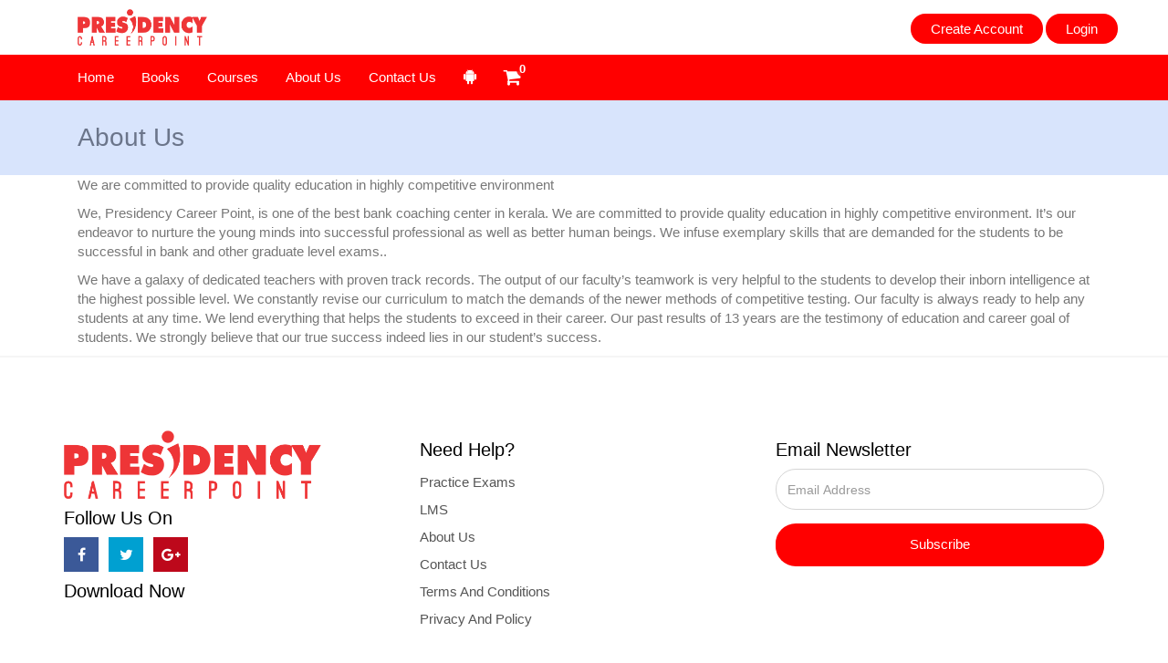

--- FILE ---
content_type: text/html; charset=UTF-8
request_url: https://careerpoint.presidency.ind.in/site/about-us
body_size: 4012
content:
<!DOCTYPE html>



<html lang="en">

<head>
    <meta charset="utf-8">
    <meta http-equiv="X-UA-Compatible" content="IE=edge">
    <meta name="viewport" content="width=device-width, initial-scale=1">
    <meta name="csrf_token" content="O42JTLmgoaHKS9FeA0QHKmpPPWE7QPZpLq4GIu8F">
    <link rel="icon" href="https://careerpoint.presidency.ind.in/public/uploads/settings/QDjAITfVNsdUnNn.png" type="image/x-icon" />
    <title>
     About Us
    </title>

    <meta name="author" content="">
    <meta name="description" content="">
    <meta name="generator" content="">
    <meta property="og:site_name" content="Presidency Careerpoint">
    <meta name="keywords"  content="">
    <meta property="og:image" content="" />


    <meta property="og:url" content="https://careerpoint.presidency.ind.in/site/about-us">
    <meta property="og:site_name" content="Presidency Careerpoint">
    <meta property="og:image" content="">
    <meta property="og:image:type" content="image/png">
    <meta property="og:image:width" content="1291">
    <meta property="og:image:height" content="315">
    <meta property="og:title" content="">
    <meta property="og:description" content="">
    <meta property="og:type" content="website" />

    <meta property="twitter:creator" content="">
    <meta property="twitter:card" content="">
    <meta property="twitter:title" content=" About Us">
    <meta property="twitter:description" content="">
    <meta property="twitter:image:src" content="">
    <meta property="twitter:image:width" content="1291">
    <meta property="twitter:image:height" content="315">
    <meta name="msapplication-TileColor" content="#FF0000">
    <meta name="theme-color" content="#FF0000">

  

        <script type="text/javascript">
      document.documentElement.style
        .setProperty('--main-bg-color', "#FF0000");
    </script>


     <link href="https://careerpoint.presidency.ind.in/Themes/themeone/assets/site/css/main.css" rel="stylesheet">
     <link href="https://careerpoint.presidency.ind.in/Themes/themeone/assets/css/notify.css" rel="stylesheet">
     <link href="https://careerpoint.presidency.ind.in/Themes/themeone/assets/css/angular-validation.css" rel="stylesheet">
      <link href="https://careerpoint.presidency.ind.in/Themes/themeone/assets/css/sweetalert.css" rel="stylesheet">
     <link href="https://careerpoint.presidency.ind.in/Themes/themeone/assets/font-awesome/css/font-awesome.min.css" rel="stylesheet">
      


   
  
</head>

<body ng-app="academia">
    <!-- Navigation -->
    
     <!-- NAVIGATION -->

 <style type="text/css">
     #ex4 .p1[data-count]:after{
      position:absolute;
      right:10%;
      top:8%;
      content: attr(data-count);
      font-size:60%;
      padding:.2em;
      border-radius:50%;
      line-height:1em;
      color: white;
      background:rgba(255,0,0,.85);
      text-align:center;
      min-width: 1em;
      font-weight:bold;
}

.p1{
    font-size: 21px;
    padding: none;
}
 </style>
    <nav class="navbar navbar-default pw-navbar-default navbar-fixed-top">
        <!-- /TOP BAR -->
        <div class="cs-topbar">
            <div class="container">
                <div class="navbar-header">
                    <a class="navbar-brand" href="https://careerpoint.presidency.ind.in/home"><img src="https://careerpoint.presidency.ind.in/public/uploads/settings/BHV5bGbTKWdXvz4.png" alt="logo" class="cs-logo" class="img-responsive" style="height: 40px;"></a>
                </div>
               
                <ul class="nav navbar-nav navbar-right" style="margin-top: 5px;">
                                        <li><a href="https://careerpoint.presidency.ind.in/register" class="cs-nav-btn visible-lg"> Create Account</a></li>
                    <li><a href="https://careerpoint.presidency.ind.in/login" class="cs-nav-btn cs-responsive-menu"><span>Login</span><i class="icon icon-User " aria-hidden="true"></i></a></li>
                                    </ul>
            </div>
        </div>
        <!-- /TOP BAR -->
        <div class="container">
            <div class="navbar-header">
                <button type="button" class="navbar-toggle offcanvas-toggle pull-right" data-toggle="offcanvas" data-target="#js-bootstrap-offcanvas" style="float:left;">
                    <span class="sr-only">Toggle navigation</span>
                    <span>
                        <span class="icon-bar"></span>
                        <span class="icon-bar"></span>
                        <span class="icon-bar"></span>
                    </span>
                </button>
            </div>
            <div class="navbar-offcanvas navbar-offcanvas-touch" id="js-bootstrap-offcanvas">

                <ul class="nav navbar-nav navbar-left navbar-main myheader">

                    <li  ><a href="https://careerpoint.presidency.ind.in/home">Home</a></li>
                    <li  ><a href="https://careerpoint.presidency.ind.in/list/books">Books</a></li>
                    <li class="hide"  > <a href="https://careerpoint.presidency.ind.in/practice-exams">Practice Exams</a></li>
                    <li class="hide"  ><a href="https://careerpoint.presidency.ind.in/LMS/all-categories">Videos</a></li>
                    <li  ><a href="https://careerpoint.presidency.ind.in/site/courses">Courses</a></li>
                    <li class="hide"  ><a href="https://careerpoint.presidency.ind.in/site/pattren">Pattern</a></li>
                    <li class="hide"  ><a href="https://careerpoint.presidency.ind.in/site/pricing">Pricing</a></li>
                    <li class="hide"  ><a href="https://careerpoint.presidency.ind.in/site/syllabus">Syllabus</a></li>
                    
                    <li class = active ><a href="https://careerpoint.presidency.ind.in/site/about-us">About Us</a></li>
                    <li  ><a href="https://careerpoint.presidency.ind.in/contact-us">Contact Us</a></li>

                    <li class="">
                        <a href="">
                          <i class="p3 fa fa-android" aria-hidden="true" style="font-size: 18px"></i>
                        </a>
                    </li>
                    <li class="">
                        <a class="hide" href="">
                          <i class="p3 fa fa-apple" aria-hidden="true" style="font-size: 18px"></i>
                        </a>
                    </li>
                    <li class="">
                        <a href="https://careerpoint.presidency.ind.in/view-cart" style="padding: 4px;">
                        <div id="ex4">
                          <span class="p1 fa-stack has-badge" id = "cart_value" data-count="0">
                            <i class="p3 fa fa-shopping-cart fa-stack-1x xfa-inverse" data-count="0"></i>
                          </span>
                        </div>
                        </a>
                    </li>
                    
                  
                    
                </ul>
            </div>
        </div>
    </nav>
    <!-- /NAVIGATION -->
    

      
 <!-- Page Banner -->
    <section class="cs-primary-bg cs-page-banner" style="margin-top: 110px;">
        <div class="container">
            <div class="row">
                <div class="col-md-12">
                    <h2 class="cs-page-banner-title">About Us</h2>
                </div>
            </div>
        </div>
    </section>
    <!-- /Page Banner -->     
<div class="container">
    <div class="row">
        <div class="col-sm-12">
            <div style="padding: 0 15px">
            <p>We are committed to provide quality education in highly competitive environment</p>

<p>We, Presidency Career Point, is one of the best bank coaching center in kerala. We are committed to provide quality education in highly competitive environment. It&rsquo;s our endeavor to nurture the young minds into successful professional as well as better human beings. We infuse exemplary skills that are demanded for the students to be successful in bank and other graduate level exams..</p>

<p>We have a galaxy of dedicated teachers with proven track records. The output of our faculty&rsquo;s teamwork is very helpful to the students to develop their inborn intelligence at the highest possible level. We constantly revise our curriculum to match the demands of the newer methods of competitive testing. Our faculty is always ready to help any students at any time. We lend everything that helps the students to exceed in their career. Our past results of 13 years are the testimony of education and career goal of students. We strongly believe that our true success indeed lies in our student&rsquo;s success.</p>

            </div>
        </div>
    </div>
</div>
 
    
    <footer>
        <div class="container">
            <div class="row">
                <div class="col-md-4 col-sm-6">
                    <div >
                        <img src="https://careerpoint.presidency.ind.in/public/uploads/settings/BHV5bGbTKWdXvz4.png" alt="logo" class="img-responsive" style="height: 75px;">
                    </div>
                    
                    <h4 class="cs-footer-title">Follow Us On</h4>
                    
                    
                    <ul class="cs-social-share">
                        <li><a href="https://www.facebook.com/" target="_blank" class="brand-facebook"><i class="fa brand-color fa-facebook"></i></a></li>
                        <li><a href="https://twitter.com/login?lang=en" target="_blank" class="brand-twitter"><i class="fa brand-color fa-twitter"></i></a></li>
                        <li><a href="https://plus.google.com/discover" target="_blank" class="brand-pinterest"><i class="fa brand-color fa-google-plus"></i></a></li>
                    </ul>

                    <h4 class="cs-footer-title">Download Now</h4>

                    
                                    </div>
                <div class="col-md-4 col-sm-6">
                    <div class="row">
                        <div class="col-sm-6 col-xs-6">
                            <h4 class="cs-footer-title">Need Help?</h4>
                            <ul class="cs-footer-links">
                                <li><a href="https://careerpoint.presidency.ind.in/practice-exams">Practice Exams</a></li>
                                <li><a href="https://careerpoint.presidency.ind.in/LMS/all-categories">LMS</a></li>
                                <li><a href="https://careerpoint.presidency.ind.in/site/about-us">About Us</a></li>
                                <li><a href="https://careerpoint.presidency.ind.in/contact-us">Contact Us</a></li>
                                <li><a href="https://careerpoint.presidency.ind.in/site/terms-conditions">Terms And Conditions</a></li>
                                <li><a href="https://careerpoint.presidency.ind.in/site/privacy-policy">Privacy And Policy</a></li>
                            </ul>
                        </div>
                      
                    </div>
                </div>
                <div class="col-md-4 col-sm-12">

                    <h4 class="cs-footer-title">Email Newsletter</h4>
                   
                        <div class="form-group">
                            <input type="email" class="form-control" placeholder="Email Address" id="email1" required>
                        </div>

                    <button class="btn btn-primary btn-shadow btn-block" onclick="showSubscription()" >Subscribe</button>
                   
                </div>
            </div>
        </div>
    </footer>
    <div class="cs-copyrights">
        <div class="container">
            &copy;  Copyright © 2020  All Rights Reserved.
        </div>
    </div>
  
    <!-- jQuery -->

      <script src="https://careerpoint.presidency.ind.in/Themes/themeone/assets/site/js/jquery-3.1.1.min.js"></script>
      <script src="https://careerpoint.presidency.ind.in/Themes/themeone/assets/site/js/bootstrap.min.js"></script>
      <script src="https://careerpoint.presidency.ind.in/Themes/themeone/assets/site/js/slider/slick.min.js"></script>
      <script src="https://careerpoint.presidency.ind.in/Themes/themeone/assets/site/js/bootstrap.offcanvas.js"></script>
      <script src="https://careerpoint.presidency.ind.in/Themes/themeone/assets/site/js/jRate.min.js"></script>
      <script src="https://careerpoint.presidency.ind.in/Themes/themeone/assets/site/js/wow.min.js"></script>
      <script src="https://careerpoint.presidency.ind.in/Themes/themeone/assets/site/js/main.js"></script>
      <script src="https://careerpoint.presidency.ind.in/Themes/themeone/assets/js/notify.js"></script>
         <script src="https://careerpoint.presidency.ind.in/Themes/themeone/assets/js/sweetalert-dev.js"></script>

        
      <script>
        function showSubscription(use_first = ''){
        
        if(use_first == 'yes'){
        var user_email  = $("#email").val();
        }
        else{
        var user_email  = $("#email1").val();
          
        }

      var re = /^(([^<>()\[\]\\.,;:\s@"]+(\.[^<>()\[\]\\.,;:\s@"]+)*)|(".+"))@((\[[0-9]{1,3}\.[0-9]{1,3}\.[0-9]{1,3}\.[0-9]{1,3}])|(([a-zA-Z\-0-9]+\.)+[a-zA-Z]{2,}))$/;
      
      if(!re.test(user_email))
      {
          showMessage('Sorry','Please enter a valid email','error');
          return;
      }
     else{
      
      
         $.ajax({
              
                url      : 'https://careerpoint.presidency.ind.in/subscription/email',
                type     : 'post',
                data: {

                useremail    : user_email,
                '_token'     : $('[name="csrf_token"]').attr('content')

                },

                success: function( response ){
                    var email_staus  = $.parseJSON(response);
                     if(email_staus.status == 'existed'){
                        showMessage('Ok','You are already subscribed','info');
                     }
                     else{

                        showMessage('Success','You are subscription was successfull','success'); 
                     }
                 }

               
            });

           var mytext  = ''  
           $("#email").val(mytext);
           $("#email1").val(mytext);

          
    }
  
  

  function showMessage(title,msg,type){
// console.log(u_title);
   $(function(){
            PNotify.removeAll();
            new PNotify({
                title: title,
                text: msg,
                type: type,
                delay: 2000,
                shadow: true,
                width: "300px",
                
                animate: {
                            animate: true,
                            in_class: 'fadeInLeft',
                            out_class: 'fadeOutRight'
                        }
                });
        });
  }


}

      </script>

       
    <!-- Global site tag (gtag.js) - Google Analytics -->
<script async src="https://www.googletagmanager.com/gtag/js?id=243232141"></script>
<script>
  window.dataLayer = window.dataLayer || [];
  function gtag(){dataLayer.push(arguments);}
  gtag('js', new Date());

  gtag('config', 'UA-171803720-2');
</script>
    
    
   
    
</body>

</html>

--- FILE ---
content_type: text/css
request_url: https://careerpoint.presidency.ind.in/Themes/themeone/assets/css/angular-validation.css
body_size: 301
content:
.validation-error {
    display: block;
    background: #fff4f2;
    color: #e4391f;
    padding: 3px 10px;
}
.validation-error p {
    margin: 0;
}
.form-control.has-error {
    border-color: #ffd2ca;
}
.form-control.has-error:focus {
    box-shadow: 0 1px 1px rgba(0, 0, 0, 0.075) inset, 0 0 8px rgba(255, 91, 62, 0.6)
}
.form-control + .validation-error {
    display: none;
}
.form-control.has-error + .validation-error {
    display: block;
}
.form-control.has-error + .validation-error p {
    margin: 0;
    font-size: 13px;
    
}
.validation-align .form-control.has-error + .validation-error p {
    position: static;
}
.form-auth-style .form-control.has-error + .validation-error p {
    bottom: -14px;
    left: 0;
}

--- FILE ---
content_type: text/css
request_url: https://careerpoint.presidency.ind.in/Themes/themeone/assets/site/css/style.css
body_size: 11085
content:
@charset "utf-8";

/*
Copyright (c) 2017
[Master Stylesheet]
Theme Name : AuthorShop
Version    : 1.0
Author     : Sumo Connect Team
Author URI : https://sumoconnect.com
Support    : sumoconnect@gmail.com
*/


/*---------------------------------------------
Table of Contents
-----------------------------------------------
## Genaral Styles 
## Buttons & Links #STYLING
## Forms #STYLING
## Rating Star #STYLING
## Pagination & Breadcrumbs #STYLING
## Nav Pills #STYLING
## Css3 Animations
** Top Bar
** Main Navigation Bar
** Hero Header
** Footer
** Preloader
## Testimonial Card #COMPONENT
## Team Card #COMPONENT
## Info Box Center #COMPONENT
## Info Box Left #COMPONENT
## Info Box Bordered #COMPONENT
## Icon Text #COMPONENT
## Icon List #COMPONENT
## Contact Item Chip #COMPONENT
## Price Tables #COMPONENT
## Video Card #COMPONENT
## Panel Type Box #COMPONENT
## Blog Card #COMPONENT
## Widgets
## Widget Components
** Call To Action 
** Cart & Checkout Related Css
** Catalog Page
** Product Single Item View
** Login Page
** Knowledge Base Page
** Forum Page
** About Us Page
** Google Maps
----------------------------------------/*
/*

[Typography]
font-family: 'Open Sans', sans-serif;
font-family: 'Roboto', sans-serif;
font-family: 'Lora', serif;

------------------------------------- */


:root {
  --main-bg-color: #4786ff;
  --main-txt-color: blue;
  --main-padding: 15px;
}

@import url('https://fonts.googleapis.com/css?family=Open+Sans|Roboto:300,500,900|Lora:400');
body {
    text-rendering: optimizeLegibility !important;
    -webkit-font-smoothing: antialiased !important;
    font-family: 'Roboto', sans-serif;
    overflow-x: hidden;
}


/* ----------------------------------
Genaral Styles - Global Components
---------------------------------- */


/* Typhography */

p {
    font-family: 'Open Sans', sans-serif;
    color: #777777;
    font-size: 15px;
    font-weight: 400;
}

p.paragraph {
    line-height: 26px;
}

h2 {
    color: #333333;
    font-size: 24px;
    font-weight: 500;
    line-height: 26px;
    margin-top: 0;
}

.cs-section-title {
    color: #333333;
    font-size: 24px;
    font-weight: 500;
    margin-bottom: 35px;
}

.cs-section-title-lg {
    color: #333333;
    font-size: 30px;
    font-weight: 500;
    margin-bottom: 30px;
}

.cs-section-head {
    color: #333333;
    font-size: 24px;
    font-weight: 500;
    margin-bottom: 35px;
    margin-top: 0;
}

@media(max-width:768px) {
    .cs-section-title-lg {
        font-size: 20px;
        margin-bottom: 20px;
    }
    .cs-section-head {
        font-size: 20px;
        font-weight: 300;
    }
}


/* Floats and Messurements */

.cs-right {
    float: right;
}

.top40 {
    margin-top: 40px;
}

.top20 {
    margin-top: 20px;
}

.btm30 {
    margin-bottom: 30px;
}

.btm50 {
    margin-bottom: 50px;
}

.btm70 {
    margin-bottom: 70px;
}

.cs-row {
    margin-top: 80px;
    margin-bottom: 80px;
}

@media(max-width:768px) {
    .cs-row {
        margin-top: 45px;
        margin-bottom: 45px;
    }
}


/* Colors & Backgrounds */

.primary-color {
    color: #3498db;
}

.secondary-color {
    color: #ff5959;
}

.cs-primary-bg {
    background-color: #d8e4fc;
}

.cs-gray-bg {
    background-color: #f5f5f5;
}
.cs-gr-bg{
    background: #f6f9fc
}


/* ----------------------------------
Buttons & Links #STYLING
---------------------------------- */

.btn {
    padding: 12px 33px;
    /*min-width: 116px;*/
    font-size: 15px;
    font-weight: 500;
    text-align: center;
    border: 0;
    border-radius: 100px;
    -webkit-transition: all .3s ease-in-out;
    transition: all .3s ease-in-out
}
.btn-radius{border-radius: 5px;}
.btn-sm{padding: 8px 22px;}
@media(max-width:768px) {
    .btn {
        padding: 10px 25px;
    }
}

.btn:hover {
    -webkit-transition: all .3s ease;
    transition: all .3s ease;
}


/* Primary Button */

.btn-primary {
    background-color: var(--main-bg-color);
    color: #ffffff;
}

.btn-primary.btn-shadow {
    box-shadow: 0px 2px 0px 0px var(--main-bg-color);
}

.btn-primary:hover {
    background: var(--main-bg-color);
    color: #ffffff;
}

.btn-primary.btn-shadow:hover {
    box-shadow: 0px 2px 0px 0px #3684c5;
}


/* Seconday Button */

.btn-secondary {
    background-color: #181818;
    color: #ffffff;
}

.btn-secondary:hover {
    background: #403f3f;
    color: #ffffff;
}


/* Blue Button */

.btn-blue {
    background-color: #ff9800;
    color: #ffffff;
}

.btn-blue:hover {
    background: #f7b45a;
    color: #fff;
}

.btn-blue.btn-shadow {
    box-shadow: 0px 2px 0px 0px rgba(5, 76, 138, 0.75);
}


/* Gray Button */

.btn-gray {
    background-color: #828282;
    color: #ffffff;
}

.btn-gray:hover {
    background-color: #989797;
    color: #ffffff;
}

.btn-gray.btn-shadow {
    box-shadow: 0px 2px 0px 0px rgba(74, 72, 72, 0.75);
}

.btn-white {
    background: #fff;
    background-color: #f4f4f4;
    box-shadow: 0px 2px 0px 0px #c6c6c6;
    color: #333333;
}

.btn-block {
    width: 100%;
}

.btn-round {
    border-radius: 4px;
}

.uppercase {
    text-transform: uppercase;
}

.btn-primary:focus,
.btn-secondary:focus,
.btn-blue:focus,
.btn-gray:focus {
    color: #fff;
    box-shadow: 0 4px 4px rgba(0, 0, 0, 0.12);
}


/* Links */

ul {
    padding: 0;
    list-style-type: none;
    margin-top: 0;
    margin-bottom: 0px;
}

a {
    -webkit-transition: all .2s ease-in-out;
    transition: all .2s ease-in-out;
}

a:hover,
a:active,
a:focus {
    outline: none;
    text-decoration: none;
    -webkit-transition: all .2s ease-in-out;
    transition: all .2s ease-in-out;
}

@media(max-width:768px) {
    .list-inline>li {
        margin-top: 10px;
        margin-bottom: 10px;
    }
}


/* ----------------------------------
Forms #STYLING
---------------------------------- */

 

.input-group {
    margin-bottom: 20px;
    width: 100%;
    border: 0;
}

input[type=number]::-webkit-inner-spin-button,
input[type=number]::-webkit-outer-spin-button {
    -webkit-appearance: none;
    -moz-appearance: none;
    appearance: none;
    margin: 0;
}

textarea,
select,
textarea,
input[type="text"],
input[type="password"],
input[type="number"],
input[type="email"],
input[type="search"],
input.form-control {
    border-radius: 25px;
    height: 45px;
    width: 100%;
    font-size: 14px;
    font-weight: 400;
    color: #190f27;
    box-shadow: none;
    border: 1px solid #d5d5d5;
    font-family: 'Open Sans', sans-serif;
}

textarea,
textarea.form-control {
    padding-top: 10px;
    border-radius: 0;
    box-shadow: none;
    border: 1px solid #d5d5d5;
    font-family: 'Open Sans', sans-serif;
    height: auto;
}

textarea:focus,
select:focus,
textarea:focus,
input[type="text"]:focus,
input[type="password"]:focus,
input[type="number"]:focus,
input[type="search"]:focus,
input[type="email"]:focus,
.form-control:focus {
    box-shadow: 0px 0px 0px 1px var(--main-bg-color);
    border-color: var(--main-bg-color);
}

.styled-select {
    /* background: url(../images/arrow.png) no-repeat right #fff;
    background-size: 30px 59px;*/
}

.styled-select select {
    /* background: transparent;*/
    color: #b5b5b5;
    padding-left: 10px;
    /*    -webkit-appearance: none;*/
    cursor: pointer;
}

label {
    color: #777777;
    font-size: 14px;
    font-weight: 400;
    font-family: 'Open Sans', sans-serif;
}


/* ----------------------------------
Rating Star #STYLING
---------------------------------- */

.fa-fw {
    color: #ffc900;
    width: 1em;
    font-size: 14px;
}

.rate-o .fa-fw {
    color: #ffffff;
}


/* ----------------------------------
Pagination & Breadcrumbs #STYLING
---------------------------------- */


/* Pagination */

.cs-pagination.pagination {
    margin-bottom: 0;
    margin-top: 30px;
}

.cs-pagination.pagination>li>a,
.cs-pagination.pagination>li>span {
    -webkit-transition: none;
    transition: none;
    border-radius: 2px;
    border-style: solid;
    border-width: 1px;
    border-color: #e0e0e0;
    background-color: #fff;
    width: 45px;
    height: 45px;
    margin-right: 4px;
    color: #555555;
    font-size: 15px;
    font-weight: 400;
    line-height: 32px;
    text-align: center;
    border-radius: 0;
}

.cs-pagination.pagination>li>a:hover {
    background-color: #5f8e20;
    color: #ffffff;
    border-color: #5f8e20;
}

.cs-pagination.pagination>.active>a,
.cs-pagination.pagination>.active>a:focus,
.cs-pagination.pagination>.active>a:hover,
.cs-pagination.pagination>.active>span,
.cs-pagination.pagination>.active>span:focus,
.cs-pagination.pagination>.active>span:hover {
    background-color: var(--main-bg-color);
    color: #ffffff;
    border-color: var(--main-bg-color);
}


/* Breadcrumbs */

.cs-bradcrumb {
    background: transparent;
    margin-bottom: 0;
}

.cs-bradcrumb.breadcrumb>li>a {
    color: #ffffff;
    font-size: 15px;
    font-weight: 400;
}

.cs-bradcrumb.breadcrumb>.active {
    color: #b8eaa0;
}

.cs-bradcrumb.breadcrumb>li+li:before {
    color: #fff
}


/* ----------------------------------------
Nav Pills #STYLING
---------------------------------------- */

.cs-nav-pills.nav-pills {
    text-align: center;
    margin: 35px 0;
}

.cs-nav-pills.nav-pills>li {
    display: inline-block;
    float: none;
}

.cs-nav-pills.nav-pills>li>a {
    padding: 5px 18px;
    color: #989898;
    font-size: 15px;
    font-weight: 400;
    line-height: 26px;
    border-radius: 0;    background-color: #e9e9e9;
    color: #333333;
}

.cs-nav-pills.nav-pills>li>a:hover {
    color: #333333;
}

.cs-nav-pills.nav-pills>li.active>a,
.cs-nav-pills.nav-pills>li.active>a:focus,
.cs-nav-pills.nav-pills>li.active>a:hover {
   background-color: #ff9800;
    color: #ffffff;
}


/* ----------------------------------------
Css3 Animations
---------------------------------------- */

.scaleIn {
    -webkit-animation-name: scaleIn;
    animation-name: scaleIn;
}

@-webkit-keyframes scaleIn {
    0% {
        opacity: 0;
        -webkit-transform: scale(0);
        transform: scale(0);
    }
    100% {
        opacity: 1;
        -webkit-transform: scale(1);
        transform: scale(1);
    }
}

@keyframes scaleIn {
    0% {
        opacity: 0;
        -webkit-transform: scale(0);
        transform: scale(0);
    }
    100% {
        opacity: 1;
        -webkit-transform: scale(1);
        transform: scale(1);
    }
}


/* ----------------------------------------
Top Bar
---------------------------------------- */


/* Default Styling */

.navbar {
    margin-bottom: 0;
    border: 0;
    border-radius: 0;
    min-height: 10px;
}

.navbar-brand {
    font-size: 20px;
    color: var(--main-bg-color);
    height: auto;
    padding: 10px 15px;
}

.cs-logo {
    height: 30px;
    width: 142px;
}

.dropdown-menu {
    padding: 5px 0;
    background: #fff;
    border-radius: 3px;
    margin-bottom: 10px;
    -webkit-transition: all 0.15s ease;
    transition: all 0.15s ease;
    min-width: 210px;
    border: 0 !important;
    border-radius: 3px;
    box-shadow: 3px 2px 7px 1px rgba(0, 0, 0, 0.08);
    -webkit-transform-origin: 10% top;
    transform-origin: 10% top;
    -webkit-transition: 0s max-height 0.15s linear, 0.1s opacity cubic-bezier(0.39, 0.575, 0.565, 1), 0.15s -webkit-transform cubic-bezier(0.1, 1.26, 0.83, 1);
    transition: 0s max-height 0.15s linear, 0.1s opacity cubic-bezier(0.39, 0.575, 0.565, 1), 0.15s -webkit-transform cubic-bezier(0.1, 1.26, 0.83, 1);
    transition: 0s max-height 0.15s linear, 0.1s opacity cubic-bezier(0.39, 0.575, 0.565, 1), 0.15s transform cubic-bezier(0.1, 1.26, 0.83, 1);
    transition: 0s max-height 0.15s linear, 0.1s opacity cubic-bezier(0.39, 0.575, 0.565, 1), 0.15s transform cubic-bezier(0.1, 1.26, 0.83, 1), 0.15s -webkit-transform cubic-bezier(0.1, 1.26, 0.83, 1);
}

.dropdown-menu:after {
    position: absolute;
    content: "";
    top: -10px;
    left: 70px;
    width: 0px;
    height: 0px;
    border-left: 10px solid transparent;
    border-right: 10px solid transparent;
    border-bottom: 10px solid #ffffff;
}

.open>.dropdown-menu {
    opacity: 1;
    -webkit-transition-delay: 0.2s;
    transition-delay: 0.2s;
    -webkit-transition-duration: 0s, 0.2s, 0.2s;
    transition-duration: 0s, 0.2s, 0.2s;
}


/* Show Dropdown Menu on hover */

ul.nav li:hover>ul.dropdown-menu {
    display: block;
    opacity: 1;
    -webkit-transition-delay: 0.2s;
    transition-delay: 0.2s;
    -webkit-transition-duration: 0s, 0.2s, 0.2s;
    transition-duration: 0s, 0.2s, 0.2s;
}


/* Show Dropdown Menu on hover */

.dropdown-menu>li>a {
    color: #545454;
    font-size: 13px;
    font-weight: 500;
    font-family: 'Roboto', sans-serif;
    padding: 8px 20px;
    position: relative;
}

.dropdown-menu>li>a:hover:after {
    position: absolute;
    -webkit-transition: 0s max-height 0.15s linear, 0.1s opacity cubic-bezier(0.39, 0.575, 0.565, 1), 0.15s -webkit-transform cubic-bezier(0.1, 1.26, 0.83, 1);
    transition: 0s max-height 0.15s linear, 0.1s opacity cubic-bezier(0.39, 0.575, 0.565, 1), 0.15s -webkit-transform cubic-bezier(0.1, 1.26, 0.83, 1);
    transition: 0s max-height 0.15s linear, 0.1s opacity cubic-bezier(0.39, 0.575, 0.565, 1), 0.15s transform cubic-bezier(0.1, 1.26, 0.83, 1);
    transition: 0s max-height 0.15s linear, 0.1s opacity cubic-bezier(0.39, 0.575, 0.565, 1), 0.15s transform cubic-bezier(0.1, 1.26, 0.83, 1), 0.15s -webkit-transform cubic-bezier(0.1, 1.26, 0.83, 1);
    left: 0;
    top: 0;
    background: var(--main-bg-color);
    width: 3px;
    height: 35px;
    content: "";
}

.dropdown-menu>li>a:hover {
    color: var(--main-bg-color);
}


/* Toggle Button styling */

.navbar-toggle {
    border: 0;
}

.offcanvas-toggle {
    background: transparent !important;
    padding-right: 0;
}

.navbar-default .navbar-toggle .icon-bar {
    background-color: #000;
}


/* ends Default Styling */

.cs-topbar {
    background-color: #fff;
}

.cs-topbar .navbar-nav>li>a {
     
    font-weight: 500;
    font-size: 13px;
    border-radius: 2px;
    background-color:var(--main-bg-color);
    margin-left: 3px;
}

.cs-topbar .navbar-nav>li>a:hover {
    background-color: #fff; !important;
     
}

.cs-nav-btn {
    margin-top: 10px;
    height: 33px;
    line-height: 33px !important;
    padding: 0 22px !important;
}

@media(max-width:768px) {
    .cs-nav-btn {
        padding: 0 13px !important;
    }
    .cs-topbar .navbar-nav>li>a {
        background: transparent;
    }
}


/* ----------------------------------------
Main Navigation Bar
---------------------------------------- */

.navbar-default.pw-navbar-default {
    background:var(--main-bg-color);
    -webkit-transition: all .3s ease;
    transition: all .3s ease;
}

.navbar-default.pw-navbar-default.navbar-fixed-top {
     background:var(--main-bg-color);
   /* box-shadow: 0px 2px 5px -1px rgba(0, 0, 0, 0.15);*/
}
.navbar-default .navbar-nav>.active>a{
    background: transparent;
}

.navbar-default.pw-navbar-default .navbar-nav>li>a {
    color: #fff;
    font-size: 15px;
    border-radius: 25px;
    font-weight: 500;
    font-family: 'Roboto', sans-serif;
}
.navbar-primary .navbar-nav .active>.nav-link:after {
    position: absolute;
    left: 0;
    right: 0;
    margin: auto;
    content: "";
    width: 44px;
    height: 4px;
    background: #fff;
    border-radius: 5px;
    bottom: 1px;
}
.navbar-default.pw-navbar-default .navbar-nav>li>a:focus,
.navbar-default.pw-navbar-default .navbar-nav>li>a:hover,
.navbar-default.pw-navbar-default .navbar-nav>.open>a,
.navbar-default.pw-navbar-default .navbar-nav>.open>a:focus,
.navbar-default.pw-navbar-default .navbar-nav>.open>a:hover {
    background-color:  var(--main-bg-color);
    color:  #fff;
}

@media(max-width:768px) {
    .navbar-default.pw-navbar-default .navbar-nav>li>a {
        font-size: 18px;
        color: #000;
    }
}


/* Nabar Responsive */

@media(min-width:770px) {
    /* Fixing Offcanvas menu plugin "displying Issue" (lg screens) */
    #js-bootstrap-offcanvas {
        height: 0 !important;
    }
}

@media(max-width:768px) {
    /* Styling Offcanvas menu plugin */
    .navbar-offcanvas {
        overflow: hidden;
        overflow-y: auto;
    }
    ul.dropdown-menu>li>.dropdown-menu {
        padding-left: 15px;
    }
    /* Positioning elements on offcanvas bar */
    .cs-topbar .navbar-right {
        position: absolute;
        right: 50px;
        top: 0;
        margin: 0;
    }
    .navbar-toggle {
        position: absolute;
        right: 0;
        top: 1px;
    }
}


/* Dropdown Menu Styling */

@media(min-width:768px) {
    ul.dropdown-menu>li>.dropdown-menu {
        top: 0;
        left: 100%;
    }
}


/* ----------------------------------------
Hero Header
---------------------------------------- */

.hero-header {

   background-size: cover !important;
    position: relative;
    padding-top: 200px;
}

/*.hero-header:before {
    position: absolute;
    content: "";
    background-color: rgba(0, 0, 0, 0.7);
    width: 100%;
    height: 100%;
    left: 0;
    top: 0;
    right: 0;
    bottom: 0;
}*/
.btn-hero {
    border-radius: 50px;
    background: #ff9800;
    font-size: 16px;
    text-transform: uppercase;
    height: 44px;
}

.cs-hero-title {
    color: #3e3d77;
    font-size: 48px;
    font-weight: 900;
    line-height: 60px;
    margin-bottom: 30px;
}
.hero-content{ margin-top: 70px;margin-bottom: 50px;}
.cs-hero-title span {
    color: #673AB7;
}

.btn-action {
    border-style: solid;
    border-width: 1px;
    border-color: #ffffff;
    background-color: rgba(51, 51, 51, 0);
    color: #fefefe;
    border-radius: 27px;
}

.btn-action:hover,
.btn-action:focus {
    color: #fff;
    -webkit-transform: translateY(-2px);
    transform: translateY(-2px);
    box-shadow: 0px 0px 10px 0px rgba(47, 37, 37, 0.9);
    background-color: rgba(255, 255, 255, 0.13);
}

.cs-header-screens {
    position: relative;
    height: 500px;
}

.hero-img1 {
    position: absolute;
    right: 0;
    bottom: 0;
}

.hero-img2 {
    position: absolute;
    left: 0;
    bottom: 0;
}

@media(max-width:768px) {
    .cs-hero-title {
        font-size: 30px;
        line-height: 45px;
        text-align: center;
    }
    .hero-header {
        padding-top: 50px;
    }
    .btn-action {
        display: block;
        margin: auto;
        max-width: 220px;
    }
    .navbar-fixed-top {
        top: 0 !important;
    }
}

@media (min-width:600px) and (max-width:768px) {
    .hero-img1,
    .hero-img2 {
        width: 43%;
    }
}

@media (min-width:400px) and (max-width:600px) {
    .hero-img1,
    .hero-img2 {
        width: 55%;
    }
}

@media(max-width:400px) {
    .hero-img1,
    .hero-img2 {
        width: 70%;
    }
    .cs-header-screens {
        height: 400px;
    }
}


/* Navigation Search */

.cs-nav-search {
    width: 300px;
    display: inline-block;
    margin-left: 100px;
    float: left;
}

.cs-nav-search .form-control {
    background: transparent;
    height: 35px;
    margin-top: 7px;
    width: 80%;
    border: 0;
    color: #ffffff !important;
    -webkit-transition: all .3s ease;
    transition: all .3s ease;
    box-shadow: none;
    outline: none;
}

.cs-nav-search .form-control:focus {
    border: 0;
    border-bottom: 1px solid #444444;
    box-shadow: none;
    outline: none;
    width: 100%;
}

.cs-nav-search .input-group {
    margin-bottom: 0;
}

.widget-serch-btn {
    display: block;
    font-size: 19px;
    color: #fefefe;
    background: none;
    position: absolute;
    right: 5px;
    top: 33%;
    border: 0;
    -webkit-transition: all .2s ease;
    transition: all .2s ease;
    z-index: 3;
    opacity: .5;
}

@media(max-width:769px) {
    .cs-nav-search {
        width: 30px;
        position: absolute;
        right: 92px;
        top: 5px;
    }
    .widget-serch-btn {
        position: relative;
        top: 8px;
        opacity: 1;
    }
    .cs-nav-search .form-control {
        position: absolute;
        left: 0;
        top: 0;
        z-index: 10;color: #fff;
        cursor: pointer;
        text-indent: -5000px;
    }
    .cs-nav-search .form-control {
        height: 40px;
    }
    .cs-nav-search .form-control:focus {
        position: fixed;
        left: 0;
        padding: 10px;
        top: 0;color: #fff;
        width: 100%;
        background: #232323;
        text-indent: initial;
    }
}

@media(min-width:800px){
    .cs-responsive-menu span{
        display: inline-block;
    }
    .cs-responsive-menu i{
        display: none;
    }

}
@media(max-width:800px){
    .cs-responsive-menu span{
        display: none;
    }
    .cs-responsive-menu i{
        display: inline-block;
    }

}
/* ----------------------------------------
Footer
---------------------------------------- */

footer {
    padding-top: 80px;
    padding-bottom: 60px;background: #fff;
    border-top: 2px solid #f5f5f5;
}

.cs-footer-logo {
    -webkit-filter: grayscale(100%);
    /* Safari 6.0 - 9.0 */
    filter: grayscale(100%);
    margin-bottom: 20px;
}

.cs-site-footer-info {
    margin-top: 0;
    color: #555555;
    font-size: 15px;
    font-weight: 400;
    line-height: 26px;
    margin-bottom: 27px;
}

.cs-footer-title {
    color: #000;
    font-size: 20px;
    font-weight: 500;
    margin-top: 10;
    margin-bottom: 10px;
}

.cs-social-share .cs-title {
    color: #444444;
    font-size: 22px;
    font-weight: 500;
    vertical-align: middle;
    margin-right: 30px;
}

.cs-social-share>li+li {
    display: inline-block;
    margin-left: 7px;
}

.cs-social-share>li {
    display: inline-block;
}

.cs-social-share>li>a {
    display: -webkit-box;
    display: -ms-flexbox;
    display: flex;
    -webkit-box-align: center;
    -ms-flex-align: center;
    align-items: center;
    -webkit-box-pack: center;
    -ms-flex-pack: center;
    justify-content: center;
    width: 38px;
    height: 38px;
    color: #ffffff;
    font-size: 16px;
    font-weight: 400;
    text-align: center;
}

.cs-footer-links>li>a {
    color: #555555;
    font-size: 15px;
    font-weight: 400;
    line-height: 30px;
    overflow: hidden;
    text-overflow: ellipsis;
    white-space: nowrap;
    font-family: 'Open Sans', sans-serif;
}

.cs-footer-links>li>a:hover {
    color: var(--main-bg-color);
}

.cs-copyright {
    color: #0e0e0e;
    font-size: 15px;
    font-weight: 400;
    margin-top: 42px;
}

@media(max-width:768px) {
    .cs-social-share .cs-title {
        font-size: 14px;
        display: block;
        margin-bottom: 10px;
        margin-right: 0;
    }
    footer {
        padding-top: 50px;
        padding-bottom: 30px;
    }
}


/* Brand Colors */

.brand-facebook {
    background: #3b5998
}

.brand-twitter {
    background: #00a0d1
}

.brand-pinterest {
    background: #bd081b
}

.brand-facebook:hover {
    background: #3b5999;
}

.brand-twitter:hover {
    background: #55acee
}

.brand-pinterest:hover {
    background: #bd081c
}

@media(max-width:768px) {
    .cs-footer-title {
        margin-top: 40px;
    }
}

.cs-copyrights {
    padding: 20px 15px 15px;
    background: #fbfbfb;
    text-align: center;
}


/* ----------------------------------------
Preloader
---------------------------------------- */

#preloader {
    position: fixed;
    top: 0;
    left: 0;
    right: 0;
    bottom: 0;
    background-color: #fff;
    /* change if the mask should have another color then white */
    z-index: 99;
    /* makes sure it stays on top */
}

#status {
    width: 200px;
    height: 200px;
    position: absolute;
    left: 50%;
    /* centers the loading animation horizontally one the screen */
    top: 50%;
    /* centers the loading animation vertically one the screen */
    background-image: url(../images/loader.gif);
    /* path to your loading animation */
    background-repeat: no-repeat;
    background-position: center;
    margin: -100px 0 0 -100px;
    /* is width and height divided by two */
}


/* ----------------------------------------
Product Card #COMPONENT
---------------------------------------- */

.label-band {
    color: #fff;
    position: absolute;
    padding: 15px 30px 5px;
    transform: rotate(-45deg);
}
.label-band.label-primary {
    padding-top: 30px;
    top: -10px;
    left: -36px;
}
.label-band.label-danger {
    padding-top: 30px;
    top: -16px;
    left: -33px;
}


.cs-product {
    position: relative;
    background-color: #ffffff;
    box-shadow: 0px 2px 2px 0px rgba(206, 206, 206, 0.5);
    margin-bottom: 32px;
    max-width: 360px;
    min-height: 400px;
    margin-left: auto;
    margin-right: auto;
}

.cs-product-img {
    padding: 5px;
    position: relative;
    overflow: hidden;
}

.cs-product-img img {
    width: 100%;
    height: 100%;
}

.cs-product-content {
    padding: 12px ;
    text-align: center;
    background: #fff;
}

@media(max-width:768px) {
    .cs-product-content {
        padding: 10px 15px 15px;
    }
    .cs-product-img {
        height: auto;
    }
}

.cs-product-title {
    display: inline-block;
    color: #444444;
    font-size: 18px;
    font-weight: 500;
}

.cs-product-title:hover {
    color: #1d84df;
}

.cs-product-content ul {
    margin-top: 20px;
}

.cs-product-content ul>li {
    display: inline-block;
}

.cs-product-content ul>li>a {
    color: #000;
    font-size: 14px;
    font-weight: 500;
    vertical-align: middle;
}

.cs-product-content .cs-icon {
    vertical-align: middle;
    width: 24px;
    height: 22px;
    margin-right: 5px;
}


/* ----------------------------------------
Testimonial Card #COMPONENT
---------------------------------------- */


/* Slick Slider Styling */

.slick-dotted.slick-slider {
    margin-bottom: 0;
}

.slick-dots li {
    margin: 0;
}

.slick-slide {
    outline: none !important;
}

.cs-testimonial-card h4 {
    color: #333333;
    font-size: 18px;
    font-weight: 500;
    margin: 0;
    margin-bottom: 5px;
}

.cs-testimonial-card p {
    margin: 25px 0;
    color: #777777;
    font-size: 15px;
    font-weight: 400;
    max-width: 500px;
}

.cs-testimonial-icon {
    width: 83px;
    height: 83px;
    border-radius: 50%;
    overflow: hidden;
}

.cs-testimonial-icon img {
    width: 100%;
    height: 100%;
}

.cs-testimonial-card .media-left {
    padding-right: 20px;
}

.cs-testimonial-card .media-body h4 {
    margin-top: 22px;
}

@media(max-width:1200px) {
    .cs-testimonial-card {
        padding: 20px;
    }
}


/* ----------------------------------------
Team Card #COMPONENT
---------------------------------------- */

.cs-team-card {
    max-width: 262px;
    margin-left: auto;
    margin-right: auto;
}

.grid figure {
    height: 260px;
}

.cs-team-content {
    padding: 15px 25px;
    clear: both;
    text-align: center;
}

@media(max-width:768px) {
    .cs-team-card {
        margin-bottom: 30px;
    }
    .cs-team-content {
        border: 1px solid #f1f1f1;
    }
}

.cs-team-links>li {
    display: inline-block;
    margin: 0 10px;
}

.cs-team-links>li>a {
    display: inline-block;
    color: #fefefe;
    font-size: 15px;
}


/* Image Hover Effects */

.grid {
    position: relative;
    margin: 0 auto;
    padding: 1em 0 4em;
    max-width: 1000px;
    list-style: none;
    text-align: center;
}


/* Common style */

.grid figure {
    position: relative;
    float: left;
    overflow: hidden;
    width: 100%;
    background: #3085a3;
    text-align: center;
    cursor: pointer;
}

.grid figure img {
    position: relative;
    display: block;
    min-height: 100%;
    max-width: 100%;
    opacity: 0.8;
}

.grid figure figcaption {
    padding: 2em;
    color: #fff;
    text-transform: uppercase;
    font-size: 1.25em;
    -webkit-backface-visibility: hidden;
    backface-visibility: hidden;
}

.grid figure figcaption::before,
.grid figure figcaption::after {
    pointer-events: none;
}

.grid figure figcaption,
.grid figure figcaption>a {
    position: absolute;
    top: 0;
    left: 0;
    width: 100%;
    height: 100%;
}

.grid figure figcaption>a {
    z-index: 1000;
    text-indent: 200%;
    white-space: nowrap;
    font-size: 0;
    opacity: 0;
}

.grid figure h2 {
    word-spacing: -0.15em;
    font-weight: 300;
}

.grid figure h2 span {
    font-weight: 800;
}

.grid figure h2,
.grid figure p {
    margin: 0;
}

.grid figure p {
    letter-spacing: 1px;
    font-size: 68.5%;
}


/* css hover effect  */

figure.effect-sadie figcaption::before {
    position: absolute;
    top: 0;
    left: 0;
    width: 100%;
    height: 100%;
    background: -webkit-linear-gradient(top, rgba(72, 76, 97, 0) 0%, rgba(72, 76, 97, 0.8) 75%);
    background: linear-gradient(to bottom, rgba(72, 76, 97, 0) 0%, rgba(72, 76, 97, 0.8) 75%);
    content: '';
    opacity: 0;
    -webkit-transform: translate3d(0, 50%, 0);
    transform: translate3d(0, 50%, 0);
}

figure.effect-sadie h2 {
    position: absolute;
    top: 50%;
    left: 0;
    width: 100%;
    color: transparent;
    -webkit-transition: -webkit-transform 0.35s, color 0.35s;
    -webkit-transition: color 0.35s, -webkit-transform 0.35s;
    transition: color 0.35s, -webkit-transform 0.35s;
    transition: transform 0.35s, color 0.35s;
    transition: transform 0.35s, color 0.35s, -webkit-transform 0.35s;
    -webkit-transform: translate3d(0, -50%, 0);
    transform: translate3d(0, -50%, 0);
}

figure.effect-sadie figcaption::before,
figure.effect-sadie .cs-team-links {
    -webkit-transition: opacity 0.35s, -webkit-transform 0.35s;
    transition: opacity 0.35s, -webkit-transform 0.35s;
    transition: opacity 0.35s, transform 0.35s;
    transition: opacity 0.35s, transform 0.35s, -webkit-transform 0.35s;
}

figure.effect-sadie .cs-team-links {
    position: absolute;
    bottom: 0;
    left: 0;
    padding: 2em;
    width: 100%;
    opacity: 0;
    -webkit-transform: translate3d(0, 10px, 0);
    transform: translate3d(0, 10px, 0);
}

figure.effect-sadie:hover h2 {
    color: #fff;
    -webkit-transform: translate3d(0, -50%, 0) translate3d(0, -40px, 0);
    transform: translate3d(0, -50%, 0) translate3d(0, -40px, 0);
}

figure.effect-sadie:hover figcaption::before,
figure.effect-sadie:hover .cs-team-links {
    opacity: 1;
    -webkit-transform: translate3d(0, 0, 0);
    transform: translate3d(0, 0, 0);
}


/* ----------------------------------------
Info Box Center #COMPONENT
---------------------------------------- */

.cs-info-box-center {
    text-align: center;
}

.cs-info-box-center img {
    margin: auto;
    margin-bottom: 25px;
    max-width: 60px;
    display: block;
}

.cs-info-box-center h4 {
    color: #333333;
    font-size: 19px;
    font-weight: 500;
}

.cs-info-box-center p {
    color: #545454;
    font-size: 16px;
    font-weight: 400;
    margin-bottom: 25px;
    max-width: 304px;
    display: block;
    margin: auto;
    line-height: 26px;
}

@media(max-width:768px) {
    .cs-info-box-center {
        margin-bottom: 40px;
    }
}


/* ----------------------------------------
Info Box Left #COMPONENT
---------------------------------------- */

.cs-info-box-left .cs-title {
    color: #333333;
    font-size: 22px;
    font-weight: 500;
}

.cs-info-box-left img {
    width: 64px;
    height: 64px;
    display: inline-block;
    margin-right: 26px;
    vertical-align: middle;
}

.cs-info-box-left p {
    color: #777777;
    font-size: 16px;
    font-weight: 400;
    margin-top: 28px;
    line-height: 28px;
    margin-bottom: 15px;
}

.cs-info-box-left a {
    display: block;
    margin-top: 10px;
    color: #232323;
    font-size: 12px;
    font-weight: 700;
    text-transform: uppercase;
}

.cs-info-box-left a:hover {
    text-decoration: underline;
}

@media(max-width:768px) {
    .cs-info-box-left .cs-title {
        font-size: 16px;
    }
    .cs-info-box-left img {
        width: 40px;
        margin-right: 7px;
        height: 40px
    }
    .cs-info-box-left,
    .cs-info-box-right {
        margin-bottom: 50px !important;
    }
}


/* ----------------------------------------
Info Box Bordered #COMPONENT
---------------------------------------- */

.cs-info-box-bordered {
    text-align: center;
    border-style: solid;
    border-width: 1px;
    border-color: #d3d3d3;
    background-color: #ffffff;
    padding: 42px 22px;
}

.cs-info-box-bordered .cs-icon {
    border-radius: 2px;
    background-color: #ededed;
    font-size: 27px;
    color: #fff;
    line-height: 0;
    color: #fff;
    height: 64px;
    width: 64px;
    display: -webkit-box;
    display: -ms-flexbox;
    display: flex;
    -webkit-box-align: center;
    -ms-flex-align: center;
    align-items: center;
    -webkit-box-pack: center;
    -ms-flex-pack: center;
    justify-content: center;
    padding: 20px;
    margin: auto;
}

.cs-info-box-bordered .cs-icon img {
    width: 27px;
}

.cs-info-box-bordered h4 {
    color: #333333;
    margin-top: 25px;
    font-size: 20px;
    font-weight: 500;
}

.cs-info-box-bordered p {
    color: #777777;
    margin-bottom: 0;
    font-size: 15px;
    font-weight: 400;
}

.cs-info-box-bordered .cs-icon.color-teal {
    background-color: #17adcb;
}

.cs-info-box-bordered .cs-icon.color-yellow {
    background-color: #f3c716;
}

.cs-info-box-bordered .cs-icon.color-maroon {
    background-color: #ee4766;
}

.cs-info-box-bordered .cs-icon.color-red {
    background-color: #ed5252;
}

.cs-info-box-bordered .cs-icon.color-green {
    background-color: #97cf42;
}

.cs-info-box-bordered .cs-icon.color-orange {
    background-color: #f69a18;
}


/*----------------------------------------
Icon Text #COMPONENT
---------------------------------------- */

.cs-icon-text+.cs-icon-text {
    border-top: 1px solid #dfdfdf;
    padding-top: 20px;
    margin-top: 20px;
}

.cs-icon-text .media-left {
    padding-right: 25px;
}

.cs-icon-text .cs-icon {
    color: #ff9800;
    font-size: 22px;
    font-weight: 400;
    margin-top: 5px;
}

.cs-icon-text p {
    color: #949494;
    font-size: 18px;
    font-weight: 400;
    line-height: 28px;
    margin-bottom: 0;
}


/*----------------------------------------
Icon List #COMPONENT
---------------------------------------- */

.cs-icon-list {
    border-style: solid;
    border-width: 1px;
    border-color: #e8e8e8;
    background-color: #ffffff;
    margin-bottom: 30px;
    max-height: 500px;
    overflow-y: auto;
}

.cs-icon-list>li>a {
    background: #fff;
    padding: 20px 23px;
    color: #777777;
    font-size: 16px;
    font-weight: 500;
    display: block;
    -webkit-transition: all .2s cubic-bezier(0.65, 0.05, 0.36, 1);
    transition: all .2s cubic-bezier(0.65, 0.05, 0.36, 1)
}

.cs-icon-list>li+li {
    border-top: 1px solid rgba(0, 0, 0, 0.15);
    ;
}

.cs-icon-list>li>a i {
    margin-right: 12px;
    font-size: 18px;
    -webkit-transition: all .2s cubic-bezier(0.65, 0.05, 0.36, 1);
    transition: all .2s cubic-bezier(0.65, 0.05, 0.36, 1);
}

.cs-icon-list>li>a:hover {
   background: var(--main-bg-color);
    color: #fff;
}

.cs-icon-list>li>a:hover i {
    -webkit-transform: scale(2);
    transform: scale(2);
    margin-right: 20px;
}


/*----------------------------------------
Contact Item Chip #COMPONENT
---------------------------------------- */

.cs-item-chip .media-object {
    width: 53px;
    margin-right: 7px;
    height: 53px;
    border-radius: 50%;
    overflow: hidden;
}

.cs-item-chip h4 {
    color: #333333;
    font-size: 15px;
    font-weight: 500;
    margin-top: 0;
    margin: 5px 0;
}

.cs-item-chip h5 {
    color: #777777;
    font-size: 16px;
    margin-top: 0;
    margin: 5px 0;
    font-weight: 500;
}

.cs-item-chip p {
    color: #949494;
    font-size: 15px;
    font-weight: 400;
    margin: 0;
}

.cs-item-chip .cs-font-icon {
    font-size: 25px;
    color: var(--main-bg-color);
    margin-top: -2px;
}

.cs-font-icon img {
    width: 25px;
    height: 25px;
}


/*----------------------------------------
Price Tables #COMPONENT
---------------------------------------- */

.cs-price-card {
    border-style: solid;
    border-width: 1px;
    border-color: #d9d9d9;
    background-color: #ffffff;
}

.cs-price-card-img {
    position: relative;
    height: 210px;
}

.cs-price-card-img img {
    width: 100%;
    height: 100%;
}

.cs-price-card-img:before {
    position: absolute;
    content: "";
    width: 100%;
    height: 100%;
    top: 0;
    left: 0;
    background-color: rgba(0, 0, 0, 0.6);
}

.cs-price-card-img .cs-price-card-info {
    position: absolute;
    color: #fff;
    text-align: center;
    top: 60px;
    width: 100%;
}

.cs-price-card-info>h4 {
    color: #ffffff;
    font-size: 36px;
    text-transform: uppercase;
    font-weight: 900;
    -webkit-transition: all .2s cubic-bezier(0.65, 0.05, 0.36, 1);
    transition: all .2s cubic-bezier(0.65, 0.05, 0.36, 1);
}

.cs-price-card-info>p {
    color: #ffffff;
    font-size: 16px;
    font-weight: 500;
}

.cs-price-card-features>li {
    color: #777777;
    text-align: center;
    font-size: 15px;
    font-weight: 400;
    letter-spacing: 0.6px;
    margin-bottom: 20px;
    padding-top: 20px;
}

.cs-price-card-features>li i {
    margin-right: 10px;
    color: var(--main-bg-color);
}

.cs-price-card-features>li+li {
    border-top: 1px solid #dddddd;
}

.cs-price-card .btn {
    margin-top: 20px;
    margin-bottom: 20px;
}

@media(min-width:1200px) {
    .cs-price-card:hover .cs-price-card-info>h4 {
        -webkit-transform: scale(1.5);
        transform: scale(1.5);
    }
}

a.secondary-color:hover {
    color: #ff5959;
    text-decoration: underline;
}

.cs-price-tag {
    position: absolute;
    left: 8px;
    top: 8px;
    background: #66ad44;
    padding: 4px 10px;
    color: #fff;
    border-radius: 27px;
    font-size: 11px;
}

@media(max-width:768px) {
    .cs-price-card-features>li {
        padding-top: 8px;
        margin-bottom: 8px;
        font-size: 13px;
    }
    .cs-price-card {
        margin-bottom: 40px;
    }
    .cs-price-card-img {
        height: auto;
    }
}


/*----------------------------------------
Video Card #COMPONENT
---------------------------------------- */

.cs-video-card {
    margin-bottom: 50px;
    max-width: 360px;
    margin-left: auto;
    margin-right: auto;
    display: block;
}

.cs-video-card-img {
    position: relative;
    height: 260px;
    -webkit-transition: all .2s ease;
    transition: all .2s ease;
}

.cs-video-card-img img {
    width: 100%;
    height: 100%;
}

.cs-video-card-img:before {
    position: absolute;
    content: "";
    width: 100%;
    height: 100%;
    top: 0;
    left: 0;
    background-color: rgba(0, 0, 0, 0.6);
}

.cs-video-card-img .cs-play-btn {
    border-radius: 50%;
    background-color: #ffffff;
    width: 68px;
    height: 68px;
    margin: auto;
    position: absolute;
    color: #e74d29;
    font-size: 20px;
    top: 0;
    left: 0;
    bottom: 0;
    right: 0;
    text-align: center;
    display: -webkit-box;
    display: -ms-flexbox;
    display: flex;
    -webkit-box-align: center;
    -ms-flex-align: center;
    align-items: center;
    -webkit-box-pack: center;
    -ms-flex-pack: center;
    justify-content: center;
    -webkit-transition: all .3s ease-In-Out;
    transition: all .3s ease-In-Out;
}

.cs-video-card:hover .cs-video-card-img .cs-play-btn {
    -webkit-transform: scale(1.05);
    transform: scale(1.05);
    background: #e74d29;
    color: #fff;
}

.cs-video-card-content .cs-video-card-title {
    display: block;
    margin-top: 25px;
    margin-bottom: 15px;
    color: #333333;
    font-size: 19px;
    font-weight: 500;
}

.cs-video-card-content .cs-video-card-title:hover {
    color: #1d84df;
}

.cs-video-card-content .cs-video-card-date {
    color: #777777;
    font-size: 14px;
    font-weight: 400;
}

.cs-video-card-content .cs-video-card-duration {
    color: #e74d29;
    font-size: 16px;
    font-weight: 400;
    float: right;
}


/* Video Single Page View */

.cs-video-description {
    margin-top: 30px;
    color: #949494;
    font-size: 15px;
    font-weight: 400;
    line-height: 26px;
}

.cs-video-frame {
    max-width: 800px;
    margin: auto;
    max-height: 450px;
}

.cs-row-sm {
    margin-top: 80px;
    margin-bottom: 30px;
}

.cs-include-top-border {
    border-top: 1px solid #f1f1f1;
}


/*----------------------------------------
Panel Type Box #COMPONENT
---------------------------------------- */

.cs-panel-box {
    margin-bottom: 30px;
}

.cs-panel-box-content {
    border-style: solid;
    border-width: 1px;
    border-color: #e1e1e1;
    background-color: #ffffff;
    padding: 30px;
}

.cs-panel-box-content .media-left {
    padding-right: 30px;
    text-align: center;
}

.cs-panel-box-content .media-left .cs-img {
    width: 81px;
    height: 81px;
    border-radius: 50%;
    overflow: hidden;
}

.cs-panel-box-content .media-left h4 {
    color: #333333;
    margin-top: 21px;
    margin-bottom: 0;
    font-size: 18px;
    font-weight: 500;
}

.cs-panel-box-content .media-body h4 {
    color: #333333;
    font-size: 17px;
    font-weight: 500;
}

cs-panel-box-content .media-body p {
    color: #949494;
    margin-top: 10px;
    font-size: 15px;
    font-weight: 400;
    line-height: 26px;
}

.cs-panel-box-actions {
    background-color: #f6f6f6;
    color: #777777;
    font-size: 14px;
    font-weight: 400;
    padding: 15px 40px;
}

@media(max-width:768px) {
    .cs-panel-box-content .media-left {
        display: block;
        padding-right: 0;
    }
    .cs-panel-box-content .media-body {
        text-align: center;
    }
    .cs-panel-box-content,
    .cs-panel-box-actions {
        padding: 15px;
    }
    .cs-right-siderbar {
        margin-top: 50px;
    }
}


/*----------------------------------------
Blog Card #COMPONENT
---------------------------------------- */

.cs-blog-card {
    border-top-left-radius: 4px;
    border-top-right-radius: 4px;
    margin-bottom: 30px;
    background-color: #ffffff;
    margin-right: auto;
    margin-left: auto;
    display: block;
    max-width: 360px;
}

.cs-blog-img {
    height: 208px;
}

.cs-blog-img img {
    height: 100%;
    width: 100%;
    border-top-left-radius: 4px;
    border-top-right-radius: 4px;
}

.cs-blog-content {
    padding: 20px 22px;
    border-style: solid;
    border-width: 1px;
    border-color: #ededed;
    border-top-color: transparent;
    box-shadow: 0px 1px 0px 0px #eaeaea;
    border-bottom-left-radius: 4px;
    border-bottom-right-radius: 4px;
}

.cs-blog-content .cs-blog-category {
    color: #66ad44;
    font-size: 16px;
    font-weight: 500;
    display: block;
}

.cs-blog-content p {
    color: #949494;
    font-size: 14px;
    font-weight: 400;
    line-height: 26px;
    margin-top: 10px;
    margin-bottom: 0;
}

.cs-blog-content .cs-blog-title {
    margin-top: 15px;
    display: block;
    color: #333333;
    font-size: 18px;
    font-weight: 500;
    line-height: 26px;
}

.cs-blog-content .cs-blog-title:hover {
    color: #4275f4;
}

.cs-blog-content .cs-blog-author {
    color: #4275f4;
    font-size: 14px;
    font-style: italic;
}

.cs-blog-content .cs-blog-date {
    color: #949494;
    float: right;
    font-size: 13px;
    font-weight: 400;
}


/* Blog Single View #Extending Blog Card Component */

.cs-blog-view-img {
    margin-bottom: 25px;
}

.cs-blog-view .cs-blog-content {
    border: 0;
    box-shadow: none;
    margin-bottom: 30px;
    padding: 0;
}

.cs-blog-view .cs-blog-content .cs-blog-title {
    font-size: 32px;
    line-height: 42px;
}

.cs-blog-view .cs-blog-content .cs-blog-title:hover {
    color: #333333;
}

.cs-blog-view .cs-postedby {
    color: #949494;
    margin-top: 10px;
    font-size: 15px;
    font-family: 'Open Sans', sans-serif;
}

.cs-blog-view .cs-blog-content p {
    font-family: 'Lora', serif;
    color: #404040;
    font-size: 18px;
    font-weight: 400;
    line-height: 30px;
    margin-bottom: 30px;
}

.cs-blog-view h2 {
    color: #333333;
    font-size: 30px;
    font-weight: 500;
    margin: 23px 0;
}

.cs-blog-view .cs-social-share {
    text-align: center;
    background-color: #f7f8f9;
    padding: 20px;
}

@media(min-width:1200px) {
    .cs-left-add-pad {
        padding-left: 60px;
    }
}

.cs-blog-widget-title {
    color: #66ad44;
    font-size: 28px;
    margin-top: 0;
    font-weight: 700;
    margin-bottom: 32px;
}


/*----------------------------------------
Widgets
---------------------------------------- */


/* Normal Widget Box */

.cs-widget-box {
    border-style: solid;
    border-width: 1px;
    border-color: #e3e3e3;
    background-color: #ffffff;
    padding: 35px;
    margin-bottom: 30px;
}

.cs-widget-title {
    color: #333333;
    font-size: 18px;
    font-weight: 500;
    margin-top: 0;
    margin-bottom: 25px;
}


/* Advanced Widget Box with title line */

.cs-widget-card {
    border-style: solid;
    border-width: 1px;
    border-color: #ececec;
    background-color: #ffffff;
    margin-bottom: 30px;
}

.cs-widget-title-line {
    padding: 15px 20px;
    border-bottom: 1px solid #dedede;
    margin-bottom: 0;
    color: #777777;
    font-size: 18px;
    font-weight: 500;
}

.cs-widget-card-content {
    padding: 20px;
}


/* Contact list widget (Extending Contact chip component) */

.cs-widget-contactlist>li+li {
    padding-top: 20px;
    border-top: 1px solid #ebebeb;
    margin-top: 20px;
}


/* Widget- Item Information */

.cs-item-info-list strong {
    min-width: 200px;
    display: inline-block;
}

.cs-item-info-list span {
    display: inline-block;
}

.cs-item-info-list>li {
    color: #555555;
    font-size: 14px;
    font-weight: 400;
    line-height: 32px;
}


/*Item Tags #Widget */

.cs-tags>li {
    display: inline-block;
    padding: 0 2px;
    margin-bottom: 9px;
}

.cs-tags>li>a {
    display: inline-block;
    color: var(--main-bg-color);
    font-size: 14px;
    font-weight: 400;
    padding: 4px 0px;
}

.cs-tags>li>a:hover,
.cs-tags>li>a:focus {
    color: #1d84df;
}

.cs-tags>li>a:focus {
    text-decoration: underline;
}


/*----------------------------------------
Call To Action 
---------------------------------------- */

.cs-page-banner {
    padding: 25px 0;
}

.cs-page-banner-title {
    color: #6b758a;
    font-weight: 300;
    line-height: 32px;
    text-align: center;
    margin-bottom: 0;
}

@media(min-width:768px) {
    .cs-page-banner-title {
        font-size: 28px;
        text-align: left;
        line-height: 32px;
        font-weight: 500;
        padding-left: 15px;
    }
   
}

.cs-call-to-action {
    padding: 60px 0;
}

.cs-call-to-action .form-inline {
    margin-top: 20px;
}

.cs-call-to-action h2 {
    color: #ffffff;
    font-size: 28px;
    font-weight: 500;
    line-height: 36px;
    vertical-align: middle;
    margin-top: 0;
    margin-bottom: 0;
}

.cs-call-to-action .form-group {
    width: 76%;
}

.cs-call-to-action .form-control {
    width: 97.5%;
    border: 0;
    padding-left: 20px;
}

@media(max-width:768px) {
    .cs-call-to-action h2 {
        font-size: 20px;
        line-height: 26px;
        text-align: center;
        font-weight: lighter;
    }
}

@media(max-width:1200px) {
    .cs-call-to-action .form-group {
        width: 100%;
        margin-bottom: 10px;
    }
    .cs-call-to-action .form-control {
        width: 100%;
    }
    .cs-call-to-action button {
        display: block;
        margin: auto;
    }
}


/* ----------------------------------------
Cart & Checkout Related Css
---------------------------------------- */


/* Checkout Box Component*/

.cs-checkout-card {
    background-color: #1e2432;
    padding: 50px 23px;
}

.cs-checkout-card ul {
    margin-bottom: 30px;
}

.cs-checkout-card ul>li {
    color: #ffffff;
    font-size: 14px;
    font-weight: 500;
    line-height: 32px;
}

.btn-checkout {
    background-color: #1e2432;
    width: 360px;
}


/* Cart Table Styling */

.table-responsive {
    padding: 7px;
    margin: -7px;
}

@media(max-width:768px) {
    .table-responsive {
        margin-bottom: 50px;
    }
}

.cs-cart-table.table {
    border-style: solid;
    border-width: 1px;
    border-color: #f3f3f3;
    background-color: rgba(248, 248, 248, 0);
    box-shadow: 0px 0px 10px 0px rgba(0, 0, 0, 0.1);
}

.cs-cart-table.table th {
    text-align: left;
    color: #444444;
    font-size: 13px;
    font-weight: 400;
    background: #fff;
    border: 0;
    padding: 12px 20px;
    font-family: 'Open Sans', sans-serif;
    text-transform: uppercase;
}

.cs-cart-table.table td {
    color: #181818;
    font-size: 13px;
    font-weight: 500;
    text-align: left;
    padding: 40px 20px;
    vertical-align: middle;
    border: 0;
    text-transform: uppercase;
}

@media(max-width:768px) {
    .cs-cart-table.table th {
        padding: 20px 15px;
    }
    .cs-cart-table.table td {
        padding: 20px 15px;
    }
}

.cs-cart-table.table>tbody>tr>td {
    border-top: 1px solid #e4e4e4;
}

.cs-close-btn {
    border: 1px solid #ff3939;
    background: #fff;
    width: 25px;
    height: 25px;
    color: #ff3939;
    font-size: 11px;
    -webkit-transition: all .2s ease-In-Out;
    transition: all .2s ease-In-Out;
}

.cs-close-btn:hover {
    background: #ff3939;
    color: #fff;
}


/* ----------------------------------------
Catalog Page
---------------------------------------- */


/* Product Filters */

.cs-filter-bar {
    border-style: solid;
    border-width: 1px;
    border-color: #e8e8e8;
    background-color: #ffffff;
    padding: 18px 30px;
    margin-bottom: 40px;
}

.cs-filter-bar>li {
    display: inline-block;
}

.cs-filter-bar>li>a {
    display: inline-block;
    color: #b2b5c4;
    font-size: 18px;
    font-weight: 500;
}

.cs-filter-bar>li.active>a {
    color: #333333;
}

.cs-filter-bar>li:last-child {
    float: right;
}

.cs-filter-bar>li:last-child>a {
    color: #fe5b60;
    font-size: 15px;
}

.cs-filter-bar>li:last-child:before {
    content: none;
}

@media(min-width:769px) {
    .cs-filter-bar>li+li:before {
        padding: 0 20px;
        color: #ccc;
        content: "|";
    }
}

@media(max-width:769px) {
    .cs-filter-bar>li {
        float: left;
        width: 50%;
        margin: 7px 0;
    }
}


/* ----------------------------------------
Product Single Item View
---------------------------------------- */


/* Product Single View Frame */

.cs-product-frame {
    padding: 10px;
    background: #fff;
    text-align: center;
    border-style: solid;
    border-width: 1px;
    border-color: #ececec;
    box-sizing: border-box;
    background-color: #ffffff;
    margin-bottom: 30px;
}

.cs-product-frame img {
    border: 1px solid #f1f1f1;
}

.cs-product-frame .cs-social-share {
    margin: 23px auto;
}


/* Item Details */

@media(min-width:768px) {
    .cs-item-details {
        padding: 30px;
    }
}

.cs-item-details p {
    color: #444444;
    font-size: 15px;
    line-height: 26px;
    margin-bottom: 35px;
}

.cs-item-details h4 {
    color: #101010;
    font-size: 16px;
    font-weight: 500;
    margin-top: 25px;
}

.cs-item-details ul {
    list-style-type: disc;
    -webkit-margin-before: 1em;
    -webkit-margin-after: 1em;
    -webkit-margin-start: 0px;
    -webkit-margin-end: 0px;
    -webkit-padding-start: 40px;
    padding-left: 40px;
}

.cs-item-details ul>li {
    color: #444444;
    font-size: 14px;
    font-weight: 400;
    line-height: 32px;
    font-family: 'Open Sans', sans-serif;
}

.cs-item-details ul>li>a {
    color: var(--main-bg-color);
}


/* Item Price Box */

.cs-item-price-box {
    text-align: center;
    background: #fff;
    padding: 20px;
    margin-bottom: 30px;
    border-style: solid;
    border-width: 1px;
    border-color: #ececec;
}

.cs-item-price-box ul>li+li {
    margin-top: 20px;
}

.cs-item-price-box h4 {
    color: #000000;
    font-size: 23px;
    font-weight: 500;
    margin-bottom: 20px;
}

.cs-item-price-box span {
    color: #a1a0a0;
    font-size: 25px;
}

.cs-item-price-box strong {
    text-decoration: line-through;
    margin: 0 5px;
}


/* ----------------------------------------
Login Page
---------------------------------------- */

.cs-account-features {
    text-align: center;
}

.cs-account-features+.cs-account-features {
    margin-top: 80px;
}

.cs-account-features {
    margin-top: 40px;
    margin-bottom: 40px;
}

.cs-account-features h4 {
    color: #333333;
    font-size: 18px;
    font-weight: 500;
}

.cs-account-features img {
    width: 40px;
    height: 40px;
}

.cs-box-resize {
    max-width: 400px;
    padding: 50px;
}.cs-box-resize-sign {
    max-width: 600px;
    padding: 30px;
}

 @media (min-width: 768px){
    .text-center.cs-page-banner-title {
        text-align: center;
    }
}

@media(max-width:768px) {
    .cs-box-resize {
        padding: 50px 0;
    }
}

.cs-inline-list>li {
    display: inline-block;
    font-size: 18px;
    font-weight: 500;
    color: #333333;
}

.cs-inline-list {
    margin-bottom: 30px;
    margin-top: 20px;
}

.cs-inline-list>li>a {
    color: #ff5959;
    display: inline-block;
    font-size: 18px;
    font-weight: 500;
}

cs-inline-list>li.active {
    color: #333333;
}

.cs-inline-list>li+li:before {
    padding: 0 17px;
    content: "|";
    color: #333333;
}

@media(min-width:768px) {
    .cs-line-border {
        border-right: 2px dotted #c6c6c6;
    }
}

@media(max-width:768px) {
    .cs-line-border {
        border-bottom: 2px dotted #c6c6c6;
    }
}


/* ----------------------------------------
Knowledge Base Page
---------------------------------------- */


/* Cs Inner Search bar */

.cs-inner-searchbar input {
    border: 1px solid #dbdbdb;
    border-right-color: #66ad44;
    border-radius: 0;
    background-color: #fff;
    height: 60px;
    color: #232323;
    box-shadow: none;
    font-size: 16px;
    font-weight: 400;
    padding-left: 30px;
}

.cs-search-btn {
    color: #ffffff;
    font-size: 22px;
    font-weight: 400;
    background-color: #66ad44;
    width: 68px;
    height: 60px;
    border: 0;
    -webkit-transition: all .2s ease;
    transition: all .2s ease;
}

.cs-search-btn:hover {
    color: #ffffff;
}

@media(max-width:768px) {
    .cs-inner-searchbar input {
        height: 45px;
        padding-left: 15px;
    }
    .cs-search-btn {
        height: 45px;
        width: 45px;
        font-size: 16px;
    }
}


/* Popular Search Tags List */

.cs-popular-search-tags {
    padding-bottom: 6px;
}

.cs-popular-search-tags>li {
    display: inline-block;
    color: #333333;
    font-size: 16px;
    font-weight: 500;
}

.cs-popular-search-tags>li>a {
    color: #949494;
    font-size: 16px;
    font-weight: 400;
    display: inline-block;
}


/* Ticket Not Found */

.cs-ticket-notfound {
    padding: 30px;
    margin-top: 50px;
    text-align: center;
}

.cs-ticket-title {
    color: #333333;
    font-size: 20px;
    font-weight: 500;
}

.cs-ticket-title i {
    color: #fecc00;
    font-size: 26px;
    margin-right: 25px;
    margin-top: 7px;
}


/* Knoledge Base Single Item */

.cs-knowledge-panel {}

.cs-knowledge-title {
    color: #222222;
    font-size: 26px;
    font-weight: 500;
}

.cs-knowledge-details>li {
    color: #777777;
    display: inline-block;
    font-size: 14px;
    font-weight: 400;
}

.cs-knowledge-details>li>a {
    color: #e54f22;
    margin-left: 6px;
}

.cs-knowledge-details>li+li:before {
    padding: 0 10px;
    content: "|";
}

.cs-knowledge-details>li>a:hover {
    text-decoration: underline;
}

.cs-panel-content {
    font-family: 'Open Sans', sans-serif;
}

.cs-panel-content p {
    color: #777777;
    font-size: 16px;
    font-weight: 400;
    line-height: 28px;
    margin-bottom: 30px;
}

.cs-panel-content ol {
    margin-bottom: 35px;
}

.cs-panel-content ol>li {
    color: #444444;
    font-size: 16px;
    font-weight: 400;
    line-height: 34px;
}

.cs-panel-content ul {
    list-style: none;
    padding-left: 30px;
}

.cs-panel-content ul>li {
    padding-left: 1.3em;
    color: #333333;
    font-size: 14px;
    font-weight: 400;
    line-height: 34px;
}

.cs-panel-content ul>li:before {
    content: "\f0a9";
    font-family: FontAwesome;
    display: inline-block;
    margin-left: -1.3em;
    /* same as padding-left set on li */
    width: 1.7em;
    /* same as padding-left set on li */
}

blockquote {
    padding: 0px 40px;
    margin: 40px 0 40px;
    border-left: 5px solid #dbdbdb;
    color: #333333;
    font-size: 16px;
    font-weight: 400;
    line-height: 32px;
}


/* article-feedback */

.btn-feedback {
    border-radius: 4px;
    width: 80px;
    height: 45px;
    color: #ffffff;
    font-size: 14px;
    font-weight: 500;
    display: inline-block;
    text-align: center;
    line-height: 45px;
}

.btn-yes {
    background-color: #4275f4;
}

.btn-no {
    background-color: #e54f22;
}

.btn-yes:hover,
.btn-no:hover {
    color: #fff;
    -webkit-transform: translateY(-2px);
    transform: translateY(-2px);
    box-shadow: 0 4px 4px rgba(0, 0, 0, 0.12);
}


/* Related Articles */

.cs-related-articles {
    margin-top: 40px;
}

.cs-related-articles h4 {
    color: #333333;
    font-size: 22px;
    font-weight: 500;
}

.cs-related-articles-list>li {
    color: #777777;
    font-size: 14px;
    font-weight: 400;
    line-height: 40px;
}

.cs-related-articles-list>li>a {
    color: #777777;
    font-size: 14px;
    font-weight: 400;
}

.cs-ficon .fa {
    color: #e54f22;
}

@media(max-width:768px) {
    .cs-right.cs-ficon {
        float: none;
        display: block;
        margin-bottom: 10px;
        margin-top: -10px;
    }
}


/* Comment Form */

.cs-comment-form {
    margin-top: 40px;
}

.cs-comment-form h4 {
    color: #333333;
    font-size: 24px;
    font-weight: 500;
    margin-bottom: 20px;
}

.cs-comment-form .form-control {
    border-radius: 5px;
    background-color: #f6f6f6;
    border-color: #f6f6f6;
}

.cs-comment-form button {
    border-radius: 4px;
}


/* ----------------------------------------
Forum Page
---------------------------------------- */

.cs-forum-title {
    color: #333333;
    margin-bottom: 26px;
    margin-top: 0;
    font-size: 16px;
    font-weight: 500;
}


/* ----------------------------------------
About Us Page
---------------------------------------- */


/* Subscribe Section */

.cs-subscribe {
    background: url(../images/subscribe.jpg) center center no-repeat;
    position: relative;
}

.cs-subscribe:before {
    background-color: rgba(0, 0, 0, 0.75);
    position: absolute;
    content: "";
    left: 0;
    right: 0;
    top: 0;
    bottom: 0;
    width: 100%;
    height: 100%;
}

.cs-subscribe h2 {
    color: #ffffff;
    font-size: 28px;
    font-weight: 400;
    margin-bottom: 35px;
}

@media(min-width:1200px) {
    .cs-subscribe h2 {
        font-size: 38px;
        font-weight: 900;
        margin-bottom: 45px;
    }
    .cs-background-img {
        background: url(../images/img-bg.jpg) center center no-repeat;
        padding-top: 90px;
    }
}

.cs-subscribe .btn {
    width: 167px;
    padding: 12px;
}


/* Custom Grid 5 col per row */

.col-xs-15,
.col-sm-15,
.col-md-15,
.col-lg-15 {
    position: relative;
    min-height: 1px;
    padding-right: 10px;
    padding-left: 10px;
}

.col-xs-15 {
    width: 20%;
    float: left;
}

@media only screen and (max-width: 480px) {
    .form-email-subscribe input {
        min-width: initial;
        width: 100%;
    }
}

@media (min-width: 768px) {
    .col-sm-15 {
        width: 20%;
        float: left;
    }
}

@media (min-width: 992px) {
    .col-md-15 {
        width: 20%;
        float: left;
    }
}

@media (min-width: 1200px) {
    .col-lg-15 {
        width: 20%;
        float: left;
    }
}


/* Partners*/

.cs-partner-logo {
    border-style: solid;
    border-width: 4px;
    border-color: #f2f2f2;
    box-sizing: border-box;
    background-color: rgba(255, 255, 255, 0);
    margin-bottom: 20px;
    overflow: hidden;
    height: 142px;
    width: auto;
    display: -webkit-box;
    display: -ms-flexbox;
    display: flex;
    -webkit-box-align: center;
    -ms-flex-align: center;
    align-items: center;
    -webkit-box-pack: center;
    -ms-flex-pack: center;
    justify-content: center;
}

@media(min-width:1200px) {
    .cs-partner-logo {
        width: 212px;
    }
}


/* ----------------------------------------
Google Maps
---------------------------------------- */

.google-map {
    height: 450px;
    width: 100%;
}

@media(min-width:768px) {
    .cs-right-pad-lg {
        padding-right: 45px;
    }
}


/*Document end */
@media (max-width: 768px) {
    .navbar-heade3r {
        float: none;
    }
    .navbar-toggle {
        display: block;
    }
    .navbar-collapse {
        border-top: 1px solid transparent;
        box-shadow: inset 0 1px 0 rgba(255,255,255,0.1);
    }
    .navbar-collapse.collapse {
        display: none!important;
    }
    .navbar-nav {
        float: none!important;
        margin: 7.5px -15px;
    }
    .navbar-nav>li {
        float: none;
    }
    .navbar-nav>li>a {
        padding-top: 10px;
        padding-bottom: 10px;
    }
    .navbar-text {
        float: none;
        margin: 15px 0;
    }
    /* since 3.1.0 */
    .navbar-collapse.collapse.in { 
        display: block!important;
    }
    .collapsing {
        overflow: hidden!important;
    }
}
.cs-icon-list li.active a{
   
   background: var(--main-bg-color);
   color: #fff;
}

.exam-button {
    padding: 0px;
    margin-left: 30px;
    border-radius: 10px;
}
.lms-button {
    padding: 0px;
    border-radius: 10px;
}
.mt-0{margin-top: 0 !important}
.mt-2{margin-top: 10px !important}

.cs-box-resize {
    max-width: 400px;
    padding: 50px;
}

.login-box {
    border: 1px solid #e6e6e6;
    display: block;
    margin: auto;
    background: #fff;
    border-radius: 5px;
    -webkit-box-shadow: 2px 3px 20px 0px rgba(1, 1, 1, 0.05);
    box-shadow: 2px 3px 20px 0px rgba(1, 1, 1, 0.05);
}

.login-bg {
    background: #f8fafb;
}

.login-head {
    font-size: 22px;
    font-weight: 500;
    color: #232323;
}

@media(max-width:768px) {
    .cs-box-resize {
        padding: 50px 10px;
    }
}

.login-links > li {
    display: inline-block
}

.login-links > li > a {
    font-size: 15px;
    font-weight: 500;
    color: #666666;
}

.login-links > li:last-child {
    float: right;
}

@media (max-width: 768px){

.navbar-default .navbar-offcanvas {
    background-color: var(--main-bg-color);
}

}
